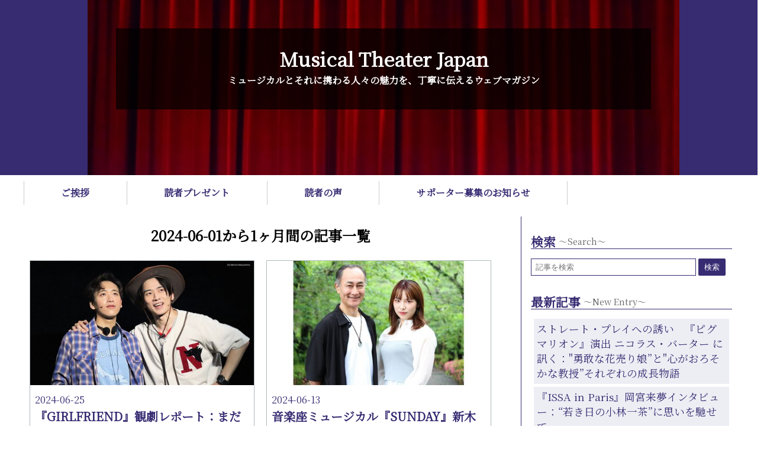

--- FILE ---
content_type: text/css; charset=utf-8
request_url: https://usercss.blog.st-hatena.com/blog_style/17680117126991746105/aed06a8fc42535999e1f51abb76a0bc150b77e99
body_size: 4588
content:
/* <system section="theme" selected="17680117126989116845"> */
@import url(https://fonts.googleapis.com/earlyaccess/sawarabimincho.css);
/*
	Theme: cosmo
	Author: Golyat
	Description:美しさにこだわったブログテーマ
	ver: 1.01
	Responsive: yes
 */

/*------------------------
classリセット
------------------------*/
html, body {color: #000;font-family: "ヒラギノ明朝 ProN W3","Hiragino Mincho ProN","Yu Mincho",YuMincho,Georgia,游明朝,'Sawarabi Mincho';line-height: 150%;}
/* clearfix */
.clear {clear:both;}
.clearfix:after {content: ".";display: block;height: 0;clear: both;visibility: hidden;}

#blog-title, #blog-title #blog-description, #blog-title #title {margin: 0 !important;}
#blog-title #blog-title-inner {padding: 3em;height: auto;}
#blog-title-inner #title a, #blog-title #blog-description {padding: 0.5em 0;text-decoration: none;font-size: 1.0em;color: #FFF;}
#container h1.entry-title {margin: 0;line-height: 1.15;}
#container h1.entry-title a {font-size: 20px;}
#container .menu_block ul li {padding: 0.5em 4.9%;}
#footer #footer-inner .services {margin: 0 !important;}
.archive-entry a,#footer a, #footer,a.hatena-id-link,.entry-content dl dd a {text-decoration: none;}
.header-image-enable #blog-title #title a,.header-image-enable #blog-title #blog-description {text-shadow: none !important;text-decoration: none !important;}
.hatena-module-title a,.hatena-module-body a,.pager-prev a,.pager-next a,ul.comment a.comment-user-id,#container .breadcrumb a,#container .breadcrumb span,body.page-index article.entry .entry-inner a,#container .menu_block ul li a {color: #372B72;text-decoration: none;}

/*------------------------
共通
------------------------*/
#container #container-inner #blog-title #blog-title-inner,body.page-index #container #content #content-inner #wrapper,#footer #footer-inner,#container .breadcrumb .breadcrumb-inner,body:not(.page-index) #container #content #content-inner,#container .menu_block ul {margin: 0 auto;width: 1200px;}
#container #container-inner #blog-title,#footer {background-color: #372B72 !important;}

/* ヘッダー
----------------------*/
#container #container-inner #blog-title #blog-title-inner #blog-title-content {
	margin: auto;
	padding: 2em;
	width: 70%;
	line-height: 1.2;
	background-color: rgba(0,0,0,0.7);
	text-align: center;
}
#container #container-inner #blog-title {
	background-position: center center;
	background-repeat: repeat-x;
	background-image: url("https://cdn-ak.f.st-hatena.com/images/fotolife/t/tableturning/20190305/20190305000045_original.jpg");
}
body.header-image-enable #container #container-inner #blog-title,body.header-image-only #container #container-inner #blog-title {
	background-image: none !important;
}
body.header-image-only #container #container-inner #blog-title #blog-title-inner #blog-title-content {
	background-color: inherit;
}

/**　パンくず　**/
#container .breadcrumb {
	padding: 5px 0;
	background-color: #edeef4;
}

/**　ナビゲーション　**/
body.page-index #container .menu_block,body.page-about #container .menu_block {
	border-bottom: 1px solid #CCC;
	background-color: #FFF;
}
#container .menu_block ul {
	padding: 0;
}
#container .menu_block ul li {
	float: left;
	margin: 10px 0;
	padding: 0.5em 3.9em;
	border-right: 1px solid #CCC;
	list-style: none;
	font-weight: bold;
}
#container .menu_block ul li:hover {background-color: #edeef4;}
#container .menu_block ul li:first-child {border-left: 1px solid #CCC;}

/**　トップページ　記事一覧表示　**/
body.page-index #main {
	padding: 0;
}
body.page-index #main-inner .archive-entries {
	display: grid;
	grid-template-columns: 33% 33% 33%;
	
	/*　IE11　*/
	display: -ms-grid;
	-ms-grid-columns:1fr 1fr 1fr;
}

/*　IE11　*/
body.page-index #main-inner .archive-entries section:nth-child(1n) {-ms-grid-column:1;}
body.page-index #main-inner .archive-entries section:nth-child(2n) {-ms-grid-column:2;}
body.page-index #main-inner .archive-entries section:nth-child(3n) {-ms-grid-column:3;}
body.page-index #main-inner .archive-entries section:nth-child(n+4):nth-child(-n+6) {-ms-grid-row:2}
body.page-index #main-inner .archive-entries section:nth-child(n+7):nth-child(-n+9) {-ms-grid-row:3}
body.page-index #main-inner .archive-entries section:nth-child(n+10):nth-child(-n+12) {-ms-grid-row:4}
body.page-index #main-inner .archive-entries section:nth-child(n+13):nth-child(-n+15) {-ms-grid-row:5}

body.page-index article.entry {
	position: relative;
	margin: 10px;
	border: 1px solid;
}
body.page-index #main-inner > article.entry {
	background-color: #FFF;
}
body.page-index #main-inner::after {
	display: block;
	content: "";
	clear: both;
}
body.page-index #main-inner > article.entry .entry-inner {
	background-color: #FFF;
	padding: 0 10px;
}
body.page-index article.entry .entry-inner .entry-header {
	margin: 10px 0;
}
h1.entry-title {
	margin: 0;
	border-bottom: 1px solid #372B72;
}
.archive-entries .archive-entry .archive-entry-header {
	margin: 215px 0 0 0;
	line-height: 1.5;
}
.archive-entries .archive-entry {
	position: relative;
	margin: 10px;
	padding: 0.5em;
	border: 1px solid #AFB9BC;
	background-color: #FFF;
	background-image: url('https://cdn-ak.f.st-hatena.com/images/fotolife/t/tableturning/20190313/20190313101239.jpg');
	background-repeat: no-repeat;
	background-position: top;
}
.archive-entries .archive-entry:hover {
	opacity: 0.8;
}

.archive-entry .categories a,.entry-categories a {
	display: inline-block;
	margin: 10px 0 0;
	padding: 5px;
	background-color: #edeef4;
}
.archive-entry a {
	color: #372B72;
}
.archive-entries .entry-thumb {
	position: absolute;
	float: none;
	margin: 0;
	top: 0;
	left: 0;
	width: 100%;
	height: 210px;
	background-size: cover;
	background-position: center 45%;
	background-color: #edeef4;
}

/**　トップページ　全文表示　**/
body.page-index #main-inner article.entry{
	border:none !important;
}
body.page-index #main-inner article header {
	line-height: 2.3;
	text-align: center;
}

/**　トップページ　フッター　**/
body.page-index #box2 {
	margin: 1.0em 0 0;
	padding: 1px 0;
	background-color: #edeef4;
}
body.page-index #box2-inner {
	margin: 0 auto;
	max-width: 1200px;
}

/**　プロフィール　**/
body.page-index .profile-activities {
	float: right;
}

/**　最新記事 注目記事　**/
body.page-index ul.entries-access-ranking::after,body.page-index .hatena-module-recent-entries ul::after {
	display: block;
	content: "";
	clear: both;
}
body.page-index ul.entries-access-ranking li,body.page-index .hatena-module-recent-entries ul {
	display: block;
}
body.page-index ul.entries-access-ranking li,body.page-index .hatena-module-recent-entries ul li {
	float: left;
	width: 30%;
	min-height: 50px;
}
body.page-index .hatena-module-body ul.entries-access-ranking li {
	margin: 10px 5px;
}

/**　カテゴリ　**/
body.page-index .hatena-module.hatena-module-links ul li,body.page-index .hatena-module.hatena-module-category ul li {
	float: left;
	padding: 0 2.0em 0 0;
}
body.page-index .hatena-module.hatena-module-category ul::after,body.page-index .hatena-module.hatena-module-links ul::after {
	content: "";
	clear: both;
	display: block;
}

/* サイドコンテンツ
----------------------*/
.hatena-module {
	margin: 2em 0;
}
.hatena-module-title {
	border-bottom: 1px solid #372B72;
	font-size: 1.3em;
	font-weight: bold;
	color: #372B72;
}
.hatena-module-body {
	margin: 1.0em 0;
}
.hatena-module-body ul {
	padding: 0;
}

/**　モジュールタイトル　**/
.hatena-module-title::after {
	margin: 0 auto 0 0;
	vertical-align: top;
	font-size: 0.7em;
	font-weight: normal;
	text-align: right;
	color: #666;
}
.hatena-module-profile .hatena-module-title::after {content: "～Profile～";}
.hatena-module-related-entries .hatena-module-title::after {content: "～Related Article～";}
.hatena-module-search-box .hatena-module-title::after {content: "～Search～";}
.hatena-module-links .hatena-module-title::after {content: "～Link～";}
.hatena-module-recent-entries .hatena-module-title::after {content: "～New Entry～";}
.hatena-module-archive .hatena-module-title::after {content: "～Archive～";}
.hatena-module-category .hatena-module-title::after {content: "～Category～";}
.hatena-module-recent-comments .hatena-module-title::after {content: "～Comment～";}
.hatena-module-entries-access-ranking .hatena-module-title::after {content: "～Pick Up～";}
.hatena-module-circles .hatena-module-title::after {content: "～Group～";}
.hatena-module-authors-list .hatena-module-title::after {content: "～Authors～";}

/**　プロフィール　**/
.profile-description p {
	margin: 0;
}
.hatena-module-profile .id a {
	vertical-align: top;
	color: #000;
}
.hatena-follow-button-box {
	display: inline-block;
	vertical-align: top;
}
a.urllist-category-link {
	display: inline-block;
	padding: 0;
	margin: 0;
	background-color: #edeef4;
}

/**　リンクボタン　**/
.hatena-module-body ul li {
	list-style-type: none;
}
.hatena-module-category ul li a::before,.hatena-module-links ul li a::before {
	position: absolute;
	margin-top: -4px;
	top: 50%;
	left: 0;
	content: '';
	width: 7px;
	height: 7px;
	border-top: solid 1px #372B72;
	border-right: solid 1px #372B72;
	-ms-transform: rotate(45deg);
	-webkit-transform: rotate(45deg);
	transform: rotate(45deg);
}
.hatena-module-category ul li a,.hatena-module-links ul li a {
	position: relative;
	padding: 0 0 0 1.0em;
}

/** カレンダー　**/
.archive-module-calendar {
	max-width: 340px;
}
.archive-module-calendar table {
	max-width: 340px;
	width: 100%;
	table-layout: fixed;
	border-collapse: collapse;
	border-spacing: 0;
	background-color: #FFF;
}
.archive-module-calendar-highlight {
	background-color: yellow;
	font-weight: bold;
}
td.calendar-day:nth-child(1), th.calendar-sunday {
	color: red;
}
td.calendar-day:nth-child(7), th.calendar-saturday {
	color: #1DA1F2;
}
.archive-module-calendar th {
	font-size: .8em;
	text-align: center;
	padding: .3em 0;
}
.archive-module-calendar .archive-module-calendar-week td {
	text-align: center;
}
td.calendar-day, .js-archive-module-calendar-container th {
	border: 1px solid #efefef;
	width: 10%;
}
.calendar-day span {
	padding: 10px;
	display: block;
}

/**　検索ボックス　**/
.search-module-input {
	padding: 0 0 0 0.5em;
	width: 270px;
	height: 27px;
	border: 1px solid #372B72;
}
.search-module-button {
	padding: 5.5px 10px;
	background-color: #372B72;
	border: none;
	border-radius: 2px;
	vertical-align: top;
	color: #FFF;
}

/** サークル一覧 **/
.hatena-urllist.circle-urllist::after {
	display: block;
	content: "";
	clear: both;
}
.hatena-module-body .circle-urllist li {
	float: left;
	display: block;
	margin: 0 0.5em 0 0;
	padding: 5px;
	min-width: 130px;
	background-color: #FFF;
	*zoom: 1;
}
.hatena-module-body .circle-urllist li img.circle-image {
	border: 1px solid;
}

/**　最新記事　**/
body.page-index ul.entries-access-ranking li,.hatena-module-recent-entries ul li {
	margin: 5px;
	padding: 5px;
	background-color: #FFF;
}
body.page-index ul.entries-access-ranking li .urllist-image,.urllist-with-thumbnails li .urllist-image {
	float: left;
	margin: 0 10px 0 0;
}

/**　関連記事　**/
body.page-index ul.entries-access-ranking li{
	border: none !important;
}
ul.entries-access-ranking li,ul.related-entries li,body.page-entry .hatena-module-recent-entries ul li {
	margin: 10px 0;
	padding: 0 0 10px 0;
	border-bottom: 1px dashed #372B72;
}

/**　記事一覧、記事ページ　**/
body.page-archive:not(.page-index) #content #wrapper,body.page-entry #content #wrapper,body.page-about #content #wrapper {
	float: left;
	margin: 10px 0 10px 0;
	padding: 0 40px 0 0;
	max-width: 800px;
	width: 100%;
	border-right: 1px solid #372B72;
}
body.page-entry #content #main {
	padding:0;
}
body.page-archive:not(.page-index) #content #box2,body.page-entry #content #box2,body.page-about #content #box2 {
	display: inline-block;
	margin: .5em 0;
	padding: 0 0 0 1.0em;
	max-width: 340px;
}
body.page-archive:not(.page-index) #content-inner::after,body.page-entry #content-inner::after {
	display: block;
	content: "";
	clear: both;
}
body.page-archive:not(.page-index) .archive-entries,body.page-entry .archive-entries {
	display: grid;
	grid-template-columns: 50% 50%;

	/*　IE11　*/
	display: -ms-grid;
	-ms-grid-columns:1fr 1fr;
}
body.page-archive:not(.page-index) .archive-entries section:nth-child(odd){-ms-grid-column:1;}
body.page-archive:not(.page-index) .archive-entries section:nth-child(even){-ms-grid-column:2;}
body.page-archive:not(.page-index) .archive-entries section:nth-child(n+3):nth-child(-n+4){-ms-grid-row:2}
body.page-archive:not(.page-index) .archive-entries section:nth-child(n+5):nth-child(-n+6){-ms-grid-row:3}
body.page-archive:not(.page-index) .archive-entries section:nth-child(n+7):nth-child(-n+8){-ms-grid-row:4}
body.page-archive:not(.page-index) .archive-entries section:nth-child(n+9):nth-child(-n+10){-ms-grid-row:5}
body.page-archive:not(.page-index) .archive-entries section:nth-child(n+11):nth-child(-n+12){-ms-grid-row:6}
body.page-archive:not(.page-index) .archive-entries section:nth-child(n+13):nth-child(-n+14){-ms-grid-row:7}
body.page-archive:not(.page-index) .archive-entries section:nth-child(n+15):nth-child(-n+16){-ms-grid-row:8}
body.page-archive:not(.page-index) .archive-entries section:nth-child(n+17):nth-child(-n+18){-ms-grid-row:9}
body.page-archive:not(.page-index) .archive-entries section:nth-child(n+19):nth-child(-n+20){-ms-grid-row:10}

body.page-archive:not(.page-index) .archive-header-category,body.page-entry .archive-header-category {margin: 0;}
body.page-archive:not(.page-index) .archive-heading,body.page-entry .archive-heading {text-align: center;}
body.page-archive:not(.page-index) .archive-header-category,body.page-entry .archive-header-category {margin: 0;}
body.page-archive:not(.page-index) .hatena-module-recent-entries ul li{background-color: #edeef4;}

/**　記事ページ　**/
body.page-entry .entry-header a {
	color: #372B72;
	text-decoration: none;
}
body.page-entry .entry-header {
	margin: 0.25em 0 0;
	line-height: 1.5;
}
body.page-entry .entry-content h3,body.page-about .entry-content h3{
	margin: 1.5em 0 0 0;
	line-height: 1.0;
	font-size: 1.5em;
	font-weight: bold;
	color: #372B72;
}
body.page-entry .entry-content h3::after,body.page-about .entry-content h3::after {
	display: block;
	margin: 10px 0 0;
	content: "　";
	border-top: 5px solid #372B72;
	width: 30px;
}
body.page-entry .entry-content h4 {
	margin: 1.5em 0 0 0;
	line-height: 1.5;
	border-bottom: 1px dotted #372B72;
	font-size: 1.3em;
	font-weight: normal;
	color: #372B72;
}
body.page-entry .entry-content h5,body.page-entry .entry-content h6 {
	margin: 1.5em 0 0 0;
	font-size: 1.3em;
	font-weight: normal;
	color: #372B72;
}
.entry-content h3 a,.entry-content h4 a,.entry-content h5 a,.entry-content h6 a {
	text-decoration: none;
}
body.page-entry .entry-content p {
	margin: 0.5em 0;
	font-size: 1.1em;
	line-height: 1.2;
}
/**　表組　**/
.entry-content table {
	margin: 10px 0;
	border-collapse: collapse;
}
.entry-content table th {
	background-color: #efefef;
}
.entry-content table td, .entry-content table th {
	margin: 0;
	padding: 0.3em;
	border: 1px solid #888;
}
/**　定義リスト　**/
.entry-content dl::after {
	display: block;
	clear: both;
	content: "";
}
.entry-content dl {
	padding: 10px;
	border: 2px solid #CCC;
	border-radius: 5px;
}
.entry-content dl dt {
	float: left;
	padding: 0 0.5em 0 0;
	width: 150px;
	color: #2992e5;
	font-weight: bold;
}
.entry-content dl dd ul::after {
	display: block;
	content: "";
	clear: both;
}
.entry-content dl dd li {
	float: left;
	padding: 0 1.0em 0 0;
	list-style-position: inside;
}

/**　目次　**/
.entry-content ul.table-of-contents {
	margin: 10px auto;
	padding: 10px;
	background-color: beige;
}
.entry-content .table-of-contents > li {
	list-style-type: decimal;
	list-style-position: inside;
}

/**　引用　**/
.entry-content blockquote {
	padding: 2.0em 1.0em;
	background-color: #FBFBEF;
}
.entry-content blockquote p {
	line-height: 1.0 !important;
	font-size: 1.1em !important;
}
.entry-content blockquote p::after,.entry-content blockquote p::before {
	position: absolute;
	content: "\f704";
	font-size: 1.5em;
	font-family: blogicon;
	color: orange;
}
.entry-content blockquote p::after,.entry-content blockquote p::before {
	right: 15px;
	bottom: 0px;
}
.entry-content blockquote p::before {
	top: 0px;
	left: 15px;
}

/**　ソースコード　**/
.entry-content pre.code {
	padding: 10px;
	background-color: #364549;
	color: #FFF;
}
.synIdentifier {color: aqua;}
.synStatement {color: aqua;}
.synComment {color: #58ACFA;}
.synPreProc {color: #9F81F7;}
.synType {color: #3ec63e;}

/**　コメント　**/
ul.comment {
	padding: 0;
}
ul.comment li {
	margin: 10px 0;
	padding: 0 10px;
	border: 1px solid #372B72;
	list-style-type: none;
}
ul.comment .comment-user-id {
	vertical-align: top;
}
ul.comment .comment-user-name {
	float: left;
	margin: 1.0em 1.0em 1.0em 0;
	max-width: 100px;
}
body.page-entry .comment-box a.leave-comment-title {
	display: block !important;
	margin: 0 auto 3em;
	padding: 0.5em;
	width: 300px;
	background-color: #372B72;
	color: #FFF;
	text-align: center;
}
body.page-entry .comment-box a:hover {
	opacity: 0.5;
}

.entry-comment .hatena-id-icon {
	display: block;
	width: auto;
	height: auto;
}


/**　ページャー　**/
.pager.pager-permalink.permalink {
	margin: 1.0em 0;
}
.pager-prev,.pager-next {
	display: block;
	padding: 5px 1.5em;
	background-color: #edeef4;
	border: 1px solid #372B72;
}
.pager-prev{text-align:left;float: left;}
.pager-next {text-align: right;float:right; }
.pager::after {
	display: block;
	content: ".";
	height: 0;
	clear: both;
	font-size: 0;
	visibility: hidden;
}

/*　フッター
----------------------*/
#footer {
	padding: 0.5em;
}
#footer a, #footer {
	line-height: 1.2;
	font-size: 0.9em;
	text-align: center;
	color: #FFFC9C;
}

/*------------------------
　レスポンシブ
------------------------*/

/*　ipad
----------------------*/
@media screen and (min-width:769px) and (max-width:1024px) {
	body{font-size: 80%;}
	#container .menu_block ul li{	margin: 0;padding: 1.0em 2em;}
	#container #container-inner #blog-title #blog-title-inner, body.page-index #container #content #content-inner #wrapper, #footer #footer-inner, #container .breadcrumb .breadcrumb-inner, body:not(.page-index) #container #content #content-inner, #container .menu_block ul{width:auto;}
	body.page-index #main-inner .archive-entries{grid-template-columns: 1fr 1fr 1fr;}
	body.page-archive:not(.page-index) #content #wrapper, body.page-entry #content #wrapper, body.page-about #content #wrapper{padding: 0 20px;width:65%;}
	body.page-archive:not(.page-index) #content #box2, body.page-entry #content #box2, body.page-about #content #box2{width:25%;}
	.search-module-input {width: 50%;}
}

/*　iphone
----------------------*/
@media screen and (max-width: 768px) {
	/**　共通　**/
	img{max-width:100%;height:auto;}
	
	#container #container-inner #blog-title #blog-title-inner #blog-title-content {padding:15px;width: 80%;}
	#container #container-inner #blog-title #blog-title-inner,body.page-index #container #content #content-inner #wrapper,#footer #footer-inner,#container .breadcrumb .breadcrumb-inner,body:not(.page-index) #container #content #content-inner,body.page-index #box2-inner{width: auto;padding: 10px;}
	#container .menu_block ul{display: grid;grid-template-columns: 50% 50%;}
	#container .menu_block ul li{margin:0;border:none;}
	#container .menu_block ul li:first-child{border:none;}

	body.page-index #main-inner > article.entry {float: none;margin: 10px 0;padding: 10px 0;width: 100%;}
	body.page-index #main-inner .archive-entries,body.page-index ul.entries-access-ranking, body.page-index .hatena-module-recent-entries ul,body.page-archive:not(.page-index) .archive-entries, body.page-entry .archive-entries {display:block;}
	body.page-index article.entry{background-position:center 0px;}
	body.page-index #container .menu_block{border:1px solid #CCC;}
	body.page-index ul.entries-access-ranking li,body.page-index .hatena-module-recent-entries ul li{float:none;width:auto;}
	body.page-archive:not(.page-index) #content #wrapper,body.page-entry #content #wrapper,body.page-about #content #wrapper {border: none;}
	body.page-archive:not(.page-index) #content #wrapper, body.page-entry #content #wrapper, body.page-about #content #wrapper,body.page-archive:not(.page-index) #content #box2, body.page-entry #content #box2, body.page-about #content #box2,#container .menu_block ul {float: none;padding: 0px;max-width: none;width: auto;}
	body.page-entry .entry-content p {line-height: 1.5;}
	#blog-title #blog-title-inner{padding:10px 0;}
	#blog-title-inner #title a, #blog-title #blog-description{font-size:0.8em;}
	
	/**　サイドコンテンツ　**/
	.archive-module-calendar,.archive-module-calendar table {max-width:100%;}
	.search-module-input {width:200px;}

	/**　記事内の各コンテンツ　**/
	.archive-entries .archive-entry{margin:10px 0;}
	.entry-content dl dt{width:auto;}
	.entry-content dl dd{margin:0;}
	.entry-content dl dd ul{padding:0;}
	.entry-content blockquote{margin:10px 0;}
	.pager-prev, .pager-next{width:32%;}
}
/* </system> */


body {
font-family: -apple-system, BlinkMacSystemFont, 'Noto Serif JP', serif;
}

#改行時に下が切れるので
h2, h3, h4, h5, h6 {
  line-height: 1.45;
}

img.hatena-fotolife {
  height: initial;
  width: initial;
}